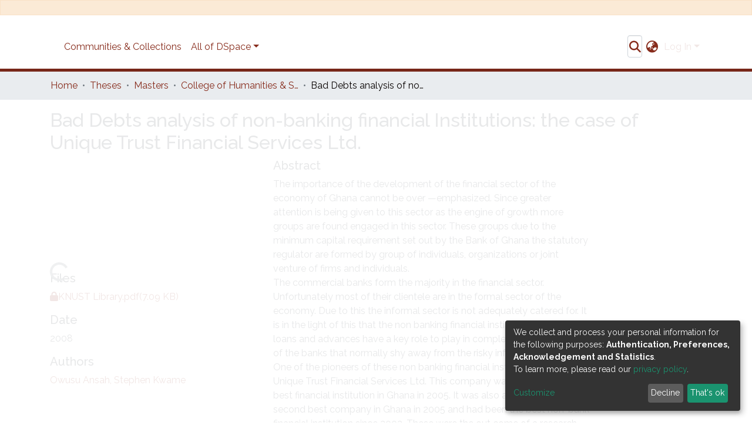

--- FILE ---
content_type: application/javascript; charset=UTF-8
request_url: https://ir.knust.edu.gh/8258.8f51da48032ca808.js
body_size: 3008
content:
"use strict";(self.webpackChunkdspace_angular=self.webpackChunkdspace_angular||[]).push([[8258],{20449:(L,O,h)=>{h.d(O,{Ov:()=>y,Z9:()=>N,o2:()=>w});var k=h(77579);h(5e3);class w{}function N(v){return v&&"function"==typeof v.connect}class y{constructor(n=!1,d,l=!0){this._multiple=n,this._emitChanges=l,this._selection=new Set,this._deselectedToEmit=[],this._selectedToEmit=[],this.changed=new k.x,d&&d.length&&(n?d.forEach(u=>this._markSelected(u)):this._markSelected(d[0]),this._selectedToEmit.length=0)}get selected(){return this._selected||(this._selected=Array.from(this._selection.values())),this._selected}select(...n){this._verifyValueAssignment(n),n.forEach(d=>this._markSelected(d)),this._emitChangeEvent()}deselect(...n){this._verifyValueAssignment(n),n.forEach(d=>this._unmarkSelected(d)),this._emitChangeEvent()}toggle(n){this.isSelected(n)?this.deselect(n):this.select(n)}clear(){this._unmarkAll(),this._emitChangeEvent()}isSelected(n){return this._selection.has(n)}isEmpty(){return 0===this._selection.size}hasValue(){return!this.isEmpty()}sort(n){this._multiple&&this.selected&&this._selected.sort(n)}isMultipleSelection(){return this._multiple}_emitChangeEvent(){this._selected=null,(this._selectedToEmit.length||this._deselectedToEmit.length)&&(this.changed.next({source:this,added:this._selectedToEmit,removed:this._deselectedToEmit}),this._deselectedToEmit=[],this._selectedToEmit=[])}_markSelected(n){this.isSelected(n)||(this._multiple||this._unmarkAll(),this._selection.add(n),this._emitChanges&&this._selectedToEmit.push(n))}_unmarkSelected(n){this.isSelected(n)&&(this._selection.delete(n),this._emitChanges&&this._deselectedToEmit.push(n))}_unmarkAll(){this.isEmpty()||this._selection.forEach(n=>this._unmarkSelected(n))}_verifyValueAssignment(n){}}},28258:(L,O,h)=>{h.d(O,{C2:()=>R,Hs:()=>g,Ud:()=>P,XJ:()=>B,_0:()=>a,nZ:()=>K,rO:()=>u});var k=h(20449),m=h(77579),w=h(61135),N=h(45191),A=h(39646),M=h(82722),r=h(5e3),y=h(63191),b=h(50226);class R extends class I{constructor(){this.expansionModel=new k.Ov(!0)}toggle(t){this.expansionModel.toggle(this._trackByValue(t))}expand(t){this.expansionModel.select(this._trackByValue(t))}collapse(t){this.expansionModel.deselect(this._trackByValue(t))}isExpanded(t){return this.expansionModel.isSelected(this._trackByValue(t))}toggleDescendants(t){this.expansionModel.isSelected(this._trackByValue(t))?this.collapseDescendants(t):this.expandDescendants(t)}collapseAll(){this.expansionModel.clear()}expandDescendants(t){let e=[t];e.push(...this.getDescendants(t)),this.expansionModel.select(...e.map(i=>this._trackByValue(i)))}collapseDescendants(t){let e=[t];e.push(...this.getDescendants(t)),this.expansionModel.deselect(...e.map(i=>this._trackByValue(i)))}_trackByValue(t){return this.trackBy?this.trackBy(t):t}}{constructor(t,e,i){super(),this.getLevel=t,this.isExpandable=e,this.options=i,this.options&&(this.trackBy=this.options.trackBy)}getDescendants(t){const i=[];for(let o=this.dataNodes.indexOf(t)+1;o<this.dataNodes.length&&this.getLevel(t)<this.getLevel(this.dataNodes[o]);o++)i.push(this.dataNodes[o]);return i}expandAll(){this.expansionModel.select(...this.dataNodes.map(t=>this._trackByValue(t)))}}const n=new r.InjectionToken("CDK_TREE_NODE_OUTLET_NODE");let d=(()=>{class s{constructor(e,i){this.viewContainer=e,this._node=i}}return s.\u0275fac=function(e){return new(e||s)(r.\u0275\u0275directiveInject(r.ViewContainerRef),r.\u0275\u0275directiveInject(n,8))},s.\u0275dir=r.\u0275\u0275defineDirective({type:s,selectors:[["","cdkTreeNodeOutlet",""]]}),s})();class l{constructor(t){this.$implicit=t}}let u=(()=>{class s{constructor(e){this.template=e}}return s.\u0275fac=function(e){return new(e||s)(r.\u0275\u0275directiveInject(r.TemplateRef))},s.\u0275dir=r.\u0275\u0275defineDirective({type:s,selectors:[["","cdkTreeNodeDef",""]],inputs:{when:["cdkTreeNodeDefWhen","when"]}}),s})(),a=(()=>{class s{constructor(e,i){this._differs=e,this._changeDetectorRef=i,this._onDestroy=new m.x,this._levels=new Map,this.viewChange=new w.X({start:0,end:Number.MAX_VALUE})}get dataSource(){return this._dataSource}set dataSource(e){this._dataSource!==e&&this._switchDataSource(e)}ngOnInit(){this._dataDiffer=this._differs.find([]).create(this.trackBy)}ngOnDestroy(){this._nodeOutlet.viewContainer.clear(),this.viewChange.complete(),this._onDestroy.next(),this._onDestroy.complete(),this._dataSource&&"function"==typeof this._dataSource.disconnect&&this.dataSource.disconnect(this),this._dataSubscription&&(this._dataSubscription.unsubscribe(),this._dataSubscription=null)}ngAfterContentChecked(){const e=this._nodeDefs.filter(i=>!i.when);this._defaultNodeDef=e[0],this.dataSource&&this._nodeDefs&&!this._dataSubscription&&this._observeRenderChanges()}_switchDataSource(e){this._dataSource&&"function"==typeof this._dataSource.disconnect&&this.dataSource.disconnect(this),this._dataSubscription&&(this._dataSubscription.unsubscribe(),this._dataSubscription=null),e||this._nodeOutlet.viewContainer.clear(),this._dataSource=e,this._nodeDefs&&this._observeRenderChanges()}_observeRenderChanges(){let e;(0,k.Z9)(this._dataSource)?e=this._dataSource.connect(this):(0,N.b)(this._dataSource)?e=this._dataSource:Array.isArray(this._dataSource)&&(e=(0,A.of)(this._dataSource)),e&&(this._dataSubscription=e.pipe((0,M.R)(this._onDestroy)).subscribe(i=>this.renderNodeChanges(i)))}renderNodeChanges(e,i=this._dataDiffer,o=this._nodeOutlet.viewContainer,c){const T=i.diff(e);!T||(T.forEachOperation((E,x,S)=>{if(null==E.previousIndex)this.insertNode(e[S],S,o,c);else if(null==S)o.remove(x),this._levels.delete(E.item);else{const W=o.get(x);o.move(W,S)}}),this._changeDetectorRef.detectChanges())}_getNodeDef(e,i){return 1===this._nodeDefs.length?this._nodeDefs.first:this._nodeDefs.find(c=>c.when&&c.when(i,e))||this._defaultNodeDef}insertNode(e,i,o,c){const T=this._getNodeDef(e,i),E=new l(e);E.level=this.treeControl.getLevel?this.treeControl.getLevel(e):void 0!==c&&this._levels.has(c)?this._levels.get(c)+1:0,this._levels.set(e,E.level),(o||this._nodeOutlet.viewContainer).createEmbeddedView(T.template,E,i),g.mostRecentTreeNode&&(g.mostRecentTreeNode.data=e)}}return s.\u0275fac=function(e){return new(e||s)(r.\u0275\u0275directiveInject(r.IterableDiffers),r.\u0275\u0275directiveInject(r.ChangeDetectorRef))},s.\u0275cmp=r.\u0275\u0275defineComponent({type:s,selectors:[["cdk-tree"]],contentQueries:function(e,i,o){if(1&e&&r.\u0275\u0275contentQuery(o,u,5),2&e){let c;r.\u0275\u0275queryRefresh(c=r.\u0275\u0275loadQuery())&&(i._nodeDefs=c)}},viewQuery:function(e,i){if(1&e&&r.\u0275\u0275viewQuery(d,7),2&e){let o;r.\u0275\u0275queryRefresh(o=r.\u0275\u0275loadQuery())&&(i._nodeOutlet=o.first)}},hostAttrs:["role","tree",1,"cdk-tree"],inputs:{dataSource:"dataSource",treeControl:"treeControl",trackBy:"trackBy"},exportAs:["cdkTree"],decls:1,vars:0,consts:[["cdkTreeNodeOutlet",""]],template:function(e,i){1&e&&r.\u0275\u0275elementContainer(0,0)},directives:[d],encapsulation:2}),s})(),g=(()=>{class s{constructor(e,i){this._elementRef=e,this._tree=i,this._destroyed=new m.x,this._dataChanges=new m.x,s.mostRecentTreeNode=this,this.role="treeitem"}get role(){return"treeitem"}set role(e){this._elementRef.nativeElement.setAttribute("role",e)}get data(){return this._data}set data(e){e!==this._data&&(this._data=e,this._setRoleFromData(),this._dataChanges.next())}get isExpanded(){return this._tree.treeControl.isExpanded(this._data)}get level(){return this._tree.treeControl.getLevel?this._tree.treeControl.getLevel(this._data):this._parentNodeAriaLevel}ngOnInit(){this._parentNodeAriaLevel=function V(s){let t=s.parentElement;for(;t&&!U(t);)t=t.parentElement;return t?t.classList.contains("cdk-nested-tree-node")?(0,y.su)(t.getAttribute("aria-level")):0:-1}(this._elementRef.nativeElement),this._elementRef.nativeElement.setAttribute("aria-level",`${this.level+1}`)}ngOnDestroy(){s.mostRecentTreeNode===this&&(s.mostRecentTreeNode=null),this._dataChanges.complete(),this._destroyed.next(),this._destroyed.complete()}focus(){this._elementRef.nativeElement.focus()}_setRoleFromData(){this.role="treeitem"}}return s.mostRecentTreeNode=null,s.\u0275fac=function(e){return new(e||s)(r.\u0275\u0275directiveInject(r.ElementRef),r.\u0275\u0275directiveInject(a))},s.\u0275dir=r.\u0275\u0275defineDirective({type:s,selectors:[["cdk-tree-node"]],hostAttrs:[1,"cdk-tree-node"],hostVars:1,hostBindings:function(e,i){2&e&&r.\u0275\u0275attribute("aria-expanded",i.isExpanded)},inputs:{role:"role"},exportAs:["cdkTreeNode"]}),s})();function U(s){const t=s.classList;return!(!(null==t?void 0:t.contains("cdk-nested-tree-node"))&&!(null==t?void 0:t.contains("cdk-tree")))}const F=/([A-Za-z%]+)$/;let B=(()=>{class s{constructor(e,i,o,c){this._treeNode=e,this._tree=i,this._element=o,this._dir=c,this._destroyed=new m.x,this.indentUnits="px",this._indent=40,this._setPadding(),c&&c.change.pipe((0,M.R)(this._destroyed)).subscribe(()=>this._setPadding(!0)),e._dataChanges.subscribe(()=>this._setPadding())}get level(){return this._level}set level(e){this._setLevelInput(e)}get indent(){return this._indent}set indent(e){this._setIndentInput(e)}ngOnDestroy(){this._destroyed.next(),this._destroyed.complete()}_paddingIndent(){const e=this._treeNode.data&&this._tree.treeControl.getLevel?this._tree.treeControl.getLevel(this._treeNode.data):null,i=null==this._level?e:this._level;return"number"==typeof i?`${i*this._indent}${this.indentUnits}`:null}_setPadding(e=!1){const i=this._paddingIndent();if(i!==this._currentPadding||e){const o=this._element.nativeElement,c=this._dir&&"rtl"===this._dir.value?"paddingRight":"paddingLeft",T="paddingLeft"===c?"paddingRight":"paddingLeft";o.style[c]=i||"",o.style[T]="",this._currentPadding=i}}_setLevelInput(e){this._level=(0,y.su)(e,null),this._setPadding()}_setIndentInput(e){let i=e,o="px";if("string"==typeof e){const c=e.split(F);i=c[0],o=c[1]||o}this.indentUnits=o,this._indent=(0,y.su)(i),this._setPadding()}}return s.\u0275fac=function(e){return new(e||s)(r.\u0275\u0275directiveInject(g),r.\u0275\u0275directiveInject(a),r.\u0275\u0275directiveInject(r.ElementRef),r.\u0275\u0275directiveInject(b.Is,8))},s.\u0275dir=r.\u0275\u0275defineDirective({type:s,selectors:[["","cdkTreeNodePadding",""]],inputs:{level:["cdkTreeNodePadding","level"],indent:["cdkTreeNodePaddingIndent","indent"]}}),s})(),P=(()=>{class s{constructor(e,i){this._tree=e,this._treeNode=i,this._recursive=!1}get recursive(){return this._recursive}set recursive(e){this._recursive=(0,y.Ig)(e)}_toggle(e){this.recursive?this._tree.treeControl.toggleDescendants(this._treeNode.data):this._tree.treeControl.toggle(this._treeNode.data),e.stopPropagation()}}return s.\u0275fac=function(e){return new(e||s)(r.\u0275\u0275directiveInject(a),r.\u0275\u0275directiveInject(g))},s.\u0275dir=r.\u0275\u0275defineDirective({type:s,selectors:[["","cdkTreeNodeToggle",""]],hostBindings:function(e,i){1&e&&r.\u0275\u0275listener("click",function(c){return i._toggle(c)})},inputs:{recursive:["cdkTreeNodeToggleRecursive","recursive"]}}),s})(),K=(()=>{class s{}return s.\u0275fac=function(e){return new(e||s)},s.\u0275mod=r.\u0275\u0275defineNgModule({type:s}),s.\u0275inj=r.\u0275\u0275defineInjector({}),s})()}}]);